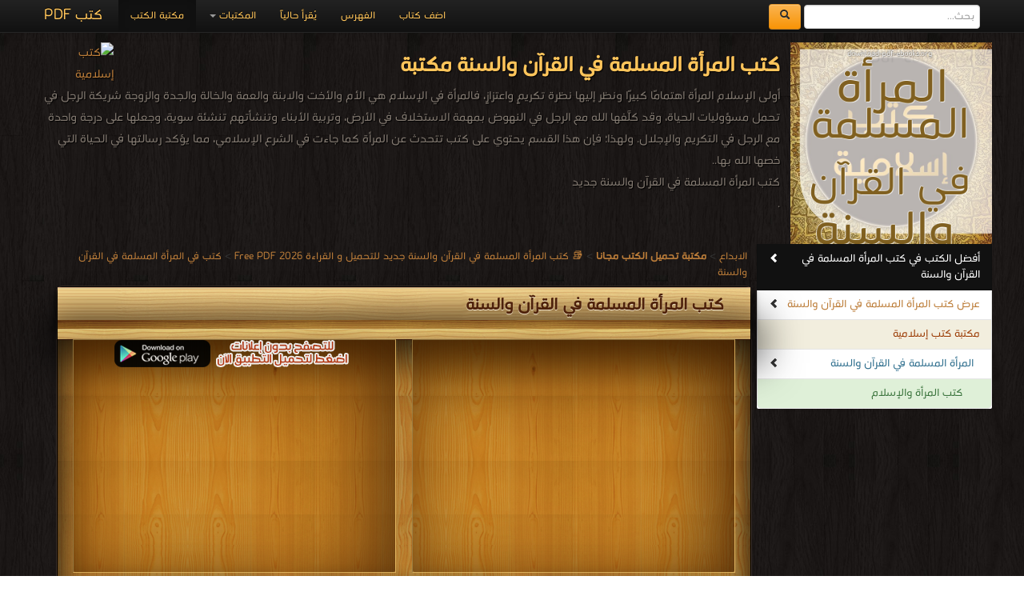

--- FILE ---
content_type: text/html; charset=UTF-8
request_url: https://download-islamic-religion-pdf-ebooks.com/440-29-library-books
body_size: 7851
content:
<!DOCTYPE html><html>	<head>		<!-- Title here -->		<title>📚   كتب   المرأة المسلمة في القرآن والسنة جديد للتحميل و القراءة 2026 Free PDF</title>		<meta  http-equiv="Content-Type" content="text/html; charset=utf-8"/>		<!-- Description, Keywords and Author -->		<meta content="ar-eg" http-equiv="Content-Language" />		<meta name="author" content="Alprogrammer" />		<meta name="robots" content="index, follow" />		<meta name="robots" content="all" />		<meta name="revisit-after" content="1 hours" />		<meta name="rating" content="General" />		<meta name="distribution" content="Global" />		<meta name="MSSmartTagsPreventParsing" content="true" />		<meta name="Expires" content="0" />		<meta name="owner" content="Alprogrammer" />		<meta name="classification" content="All" />		<meta name="googlebot" content="archive" />		<meta name="resource-type" content="document" />		<meta http-equiv="Cache-Control" content="Public" />		<meta http-equiv="Pragma" content="No-Cache" />		<meta name="keywords" content=",🏛,كتب,المرأة,المسلمة,القرآن,والسنة,مكتبة,تحميل,مجاني,2026,PDF,📖,أولى,الإسلام,اهتمامًا,كبيرًا,ونظر,إليها,نظرة,تكريمٍ,واعتزازٍ,فالمرأة,هي,الأم,والأخت,والابنة,والعمة,والخالة,والجدة,والزوجة,شريكة,الرجل,تحمل,مسؤوليات,الحياة,وقد,كلَّفها,الله,مع,النهوض,بمهمة,الاستخلاف,الأرض,وتربية,الأبناء,وتنشأتهم,تنشئة,سوية,وجعلها,درجة,واحدة,التكريم,والإجلال,r,n,nولهذا؛,فإن,هذا,القسم,يحتوي,تتحدث,عن,كما,جاءت,الشرع,الإسلامي,مما,يؤكد,رسالتها,التي,خصها,بها,الكتب,مجانا,أكبر,pdf,عربية,من,اشهر,ادوار,النشر" />		<meta name="description" content=" 🏛 كتب المرأة المسلمة القرآن والسنة مكتبة تحميل مجاني 2026 PDF 📖 أولى الإسلام اهتمامًا كبيرًا ونظر إليها نظرة تكريمٍ واعتزازٍ فالمرأة هي الأم والأخت والابنة والعمة والخالة والجدة والزوجة شريكة الرجل تحمل مسؤوليات الحياة وقد كلَّفها الله مع النهوض بمهمة الاستخلاف الأرض وتربية الأبناء وتنشأتهم تنشئة سوية وجعلها درجة واحدة التكريم والإجلال r n nولهذا؛ فإن هذا القسم يحتوي تتحدث عن كما جاءت الشرع الإسلامي مما يؤكد رسالتها التي خصها بها الكتب مجانا أكبر pdf عربية من اشهر ادوار النشر books online" />		<meta property="og:title" content="📚  كتب المرأة المسلمة في القرآن والسنة"/>		<meta property="og:type" content="book"/>		<meta property="og:url" content="https:///440-29-library-books"/>		<meta property="og:image" content="https://download-pdf-ebooks.com/images/cat/440.png"/>		<meta property="og:site_name" content="مكتبة تحميل الكتب مجانا"/>		<meta property="fb:admins" content="100000206466033,100011478527037"/>		<meta property="fb:app_id" content="1436922043211500"/>		<meta property="og:description" content=" 🏛 كتب المرأة المسلمة القرآن والسنة مكتبة تحميل مجاني 2026 PDF 📖 أولى الإسلام اهتمامًا كبيرًا ونظر إليها نظرة تكريمٍ واعتزازٍ فالمرأة هي الأم والأخت والابنة والعمة والخالة والجدة والزوجة شريكة الرجل تحمل مسؤوليات الحياة وقد كلَّفها الله مع النهوض بمهمة الاستخلاف الأرض وتربية الأبناء وتنشأتهم تنشئة سوية وجعلها درجة واحدة التكريم والإجلال r n nولهذا؛ فإن هذا القسم يحتوي تتحدث عن كما جاءت الشرع الإسلامي مما يؤكد رسالتها التي خصها بها الكتب مجانا أكبر pdf عربية من اشهر ادوار النشر   ."/>		<meta name="copyright" content="Copyright © مكتبة تحميل الكتب مجانا 2003-2018" />		<meta name="viewport" content="width=device-width, initial-scale=1.0">	<!-- For Modern Browsers -->	<link rel="shortcut icon" href="favicon.png">	<!-- For everything else -->	<link rel="shortcut icon" href="favicon.ico">	<!-- For retina screens -->	<link rel="apple-touch-icon-precomposed" sizes="114x114" href="favicon.png">	<!-- For iPad 1-->	<link rel="apple-touch-icon-precomposed" sizes="72x72" href="favicon.png">	<!-- For iPhone 3G, iPod Touch and Android -->	<link rel="apple-touch-icon-precomposed" href="favicon.png"><script src="/js/jquery-3.3.1.min.js"></script>		<script type="text/javascript" src="/includes/alprogrammer.js"></script>		<meta name="viewport" content="width=device-width, initial-scale=1.0">				<link rel="stylesheet" type="text/css" href="/js/tooltip-master/css/tooltipster.css" />		<!-- Styles -->		<!-- Bootstrap CSS -->    <link href="/bootstrap/css/bootstrap.css" rel="stylesheet">    <link href="/bootstrap/css/bootstrap-responsive.css" rel="stylesheet">		<!-- Custom CSS -->    <link href="/css/style.css" rel="stylesheet">	<script>(function(d, s, id) {  var js, fjs = d.getElementsByTagName(s)[0];  if (d.getElementById(id)) return;  js = d.createElement(s); js.id = id;  js.src = "//connect.facebook.net/ar_AR/sdk.js#xfbml=1&version=v2.9&appId=1436922043211500";  fjs.parentNode.insertBefore(js, fjs);}(document, 'script', 'facebook-jssdk'));</script>			<!-- Favicon --> <script async src="//pagead2.googlesyndication.com/pagead/js/adsbygoogle.js"></script> <script>      (adsbygoogle = window.adsbygoogle || []).push({           google_ad_client: "ca-pub-5199644918426263",           enable_page_level_ads: true      }); </script>   <script async src="https://pagead2.googlesyndication.com/pagead/js/adsbygoogle.js?client=ca-pub-5199644918426263"     crossorigin="anonymous"></script>	     <script src="/bootstrap/js/bootstrap-scrollspy.js"></script>    <script src="/bootstrap/js/bootstrap-dropdown.js"></script>    <script src="/bootstrap/js/bootstrap-affix.js"></script>   	<script src="/bootstrap/js/application.js"></script>    <script src="/bootstrap/js/bootstrap-transition.js"></script>    <script src="/bootstrap/js/bootstrap-collapse.js"></script>			<link rel="shortcut icon" href="#">	</head>		  <body  data-spy="scroll" data-target=".bs-docs-sidebar">		<!-- The main home page			Each wrapper is define for seprate pages --><div class="top"></div><div id="fb-root"></div>
		<!-- Global site tag (gtag.js) - AdWords: 1033931640 -->
<script async src="https://www.googletagmanager.com/gtag/js?id=AW-1033931640"></script>
<script>
  window.dataLayer = window.dataLayer || [];
  function gtag(){dataLayer.push(arguments);}
  gtag('js', new Date());

  gtag('config', 'AW-1033931640');
</script><div class="wrapper-home"><div class="container"><div class="navbar navbar-inverse navbar-fixed-top"><div class="navbar-inner"><div class="container"><button type="button" class="btn btn-navbar btn-primary" data-toggle="collapse" data-target=".nav-collapse"><span class="icon-bar"></span><span class="icon-bar"></span><span class="icon-bar"></span></button><a class="brand" href="https://books-library.website/">كتب PDF</a><form class="cs-form navbar-form navbar-left" role="search" action="https://www.google.com/search" method="get" target="_blank"><div class="form-group"><input type="search" name="q" class="form-control" placeholder="بحث..."> <button type="submit" class="btn btn-warning">  <span class="icon-search" aria-hidden="true"></span>       </button> </div> <input type="hidden" name="hl" value="ar"><input type="hidden" name="domains" value="download-*pdf-ebooks.*"><input type="hidden" name="sitesearch" value="download-*pdf-ebooks.*"></form><div class="nav-collapse collapse"><ul class="nav"><li class="active"><a href="https://books-library.website/">مكتبة الكتب</a></li>
<li class="dropdown"><a href="#" class="dropdown-toggle" data-toggle="dropdown">المكتبات <b class="caret"></b></a><ul class="dropdown-menu"><li><a class="bg-danger " href="islam-library-1">مكتبة كتب إسلامية</a></li><li><a class="bg-danger " href="technicality-library-1">مكتبة كتب تقنية المعلومات</a></li><li><a class="bg-danger " href="education-curriculum-library-1">مكتبة المناهج التعليمية والكتب الدراسية</a></li><li><a class="bg-danger " href="novels-story-library-1">مكتبة القصص والروايات والمجلّات</a></li><li><a class="bg-danger " href="engineering-library-1">مكتبة كتب الهندسة والتكنولوجيا</a></li><li><a class="bg-danger " href="public-library-1">مكتبة الكتب والموسوعات العامة</a></li><li><a class="bg-danger " href="Languages-learning-library-1">مكتبة كتب تعلم اللغات</a></li><li><a class="bg-danger " href="development-library-1">مكتبة كتب التنمية البشرية</a></li><li><a class="bg-danger " href="education-library-1">مكتبة الكتب التعليمية</a></li><li><a class="bg-danger " href="story-library-1">مكتبة كتب التاريخ</a></li><li><a class="bg-danger " href="Children-library-1">مكتبة كتب الأطفال قصص ومجلات</a></li><li><a class="bg-danger " href="Health-Medicine-library-1">مكتبة كتب الطب</a></li><li><a class="bg-danger " href="Scientific-library-1">مكتبة الكتب العلمية</a></li><li><a class="bg-danger " href="laws-library-1">مكتبة كتب علوم سياسية وقانونية</a></li><li><a class="bg-danger " href="literature-library-1">مكتبة كتب الأدب</a></li><li><a class="bg-danger " href="novels-library-1">مكتبة كتب الروايات الأجنبية والعالمية</a></li><li><a class="bg-danger " href="Fitness-and-public-health-library-1">مكتبة كتب اللياقة البدنية والصحة العامة</a></li><li><a class="bg-danger " href="Cooking-library-1">مكتبة كتب الأسرة والتربية الطبخ والديكور</a></li><li><a class="bg-danger " href="public-library-library-1">مكتبة الكتب الغير مصنّفة</a></li><li><a class="bg-danger " href="languages-library-1">مكتبة كتب المعاجم واللغات</a></li><li><a class="bg-danger " href="law-library-1">مكتبة كتب علوم عسكرية و قانون دولي</a></li></ul></li><li class=""><a href="./online">يُقرأ حالياً</a></li><li class=""><a href="./sitemap">الفهرس</a></li><li class=""><a href="./feedback">اضف كتاب</a></li></ul></div>  <div class="likeHeader"><div class="fb-like" data-href="https://www.facebook.com/%D9%85%D9%83%D8%AA%D8%A8%D8%A9%D8%A7%D9%84%D9%83%D8%AA%D8%A8%D8%A7%D9%84%D8%A5%D8%B3%D9%84%D8%A7%D9%85%D9%8A%D8%A9-783866678408203/" data-width="100" data-layout="button_count" data-action="like" data-show-faces="true" data-share="true"></div></div></div></div></div><header  id=""><div class="container"><div style="" class="row-fluid show-grid"><div class="span12 book-header"><p><img src="https://download-pdf-ebooks.com/images/cat/440.png" alt=" كتب المرأة المسلمة في القرآن والسنة مكتبة "  title=" كتب المرأة المسلمة في القرآن والسنة مكتبة " /><a href="//download-islamic-religion-pdf-ebooks.com"><img src="https://bookslibrary.com/files/books-library.com-1677674639-980.png" class="back_img" alt="كتب إسلامية" title="كتب إسلامية" /></a><h1> كتب المرأة المسلمة في القرآن والسنة مكتبة </h1>أولى الإسلام المرأة اهتمامًا كبيرًا ونظر إليها نظرة تكريمٍ واعتزازٍ، فالمرأة في الإسلام هي الأم والأخت والابنة والعمة والخالة والجدة والزوجة شريكة الرجل في تحمل مسؤوليات الحياة، وقد كلَّفها الله مع الرجل في النهوض بمهمة الاستخلاف في الأرض، وتربية الأبناء وتنشأتهم تنشئة سوية، وجعلها على درجة واحدة مع الرجل في التكريم والإجلال.ولهذا؛ فإن هذا القسم يحتوي على كتب تتحدث عن المرأة كما جاءت في الشرع الإسلامي، مما يؤكد رسالتها في الحياة التي خصها الله بها.. <br />    كتب   المرأة المسلمة في القرآن والسنة جديد<br />.<br /></p></div></div></div></header><div class="container"><div class="row"></div><div class="row booksbody"><div id="Rmnu" style="" class="span3 bs-docs-sidebar"><ul class="nav nav-list bs-docs-sidenav"><li class="bg-primary"><a href="#topbooks" onclick="showElement('topbooks')" class="bg-info text-info"><i class="icon-chevron-left pull-left"></i> أفضل الكتب في كتب المرأة المسلمة في القرآن والسنة</a></li><li><a href="#results"><i class="icon-chevron-left pull-left"></i>عرض كتب المرأة المسلمة في القرآن والسنة</a></li><li><a href="islam-library-1" class="bg-danger text-danger ">مكتبة كتب إسلامية</a></li><li class=""><a href="440-1-library-books" class="padding-small-right bg-info text-info active">المرأة المسلمة في القرآن والسنة <i class="icon-chevron-left pull-left"></i></a></li><li><a href="399-1-library-books" class="padding-big-right bg-success text-success ">كتب المرأة والإسلام</a></li></ul></div><div class="span9 booksdiv"><div class="panel-group"><a href='https://elebda3.com'>الابداع</a> > <a href='https://download-pdf-ebooks.com/'><b>مكتبة تحميل الكتب مجانا</b></a> >     <a href='440-29-library-books'>📚   كتب   المرأة المسلمة في القرآن والسنة جديد للتحميل و القراءة 2026 Free PDF</a> >  <a href='440-1-library-books'> كتب في  المرأة المسلمة في القرآن والسنة</a> <br></div><section  class="lib-sec"><div class="lib-header"><h1> كتب المرأة المسلمة في القرآن والسنة</h1></div><div id="topbooks" class="hide"><div class="page-header"><h3>🏆 💪 الأكثر قراءة في المرأة المسلمة في القرآن والسنة:</h3></div><center> <a class= "save" href="https://download-pdf-ebooks.com/best-books">أفضل كتب  في  كل المكتبة</a></center><div class="row-fluid show-grid" id="topbooks"><div class="span3 smlbooks book"><a href="7896-free-book" title="" class="cusa"><img loading="lazy"  src="https://books-library.website/files/books-library.com-10131616Zj9S6.jpg" alt="" class="img-responsive" alt='قراءة و تحميل كتاب أسعد امرأة في العالم PDF' title='قراءة و تحميل كتاب أسعد امرأة في العالم PDF'></a> <a href="7896-free-book" title="" class="cusa"><h3 class="whitebk">أسعد امرأة في العالم PDF</h3></a><p class="whitebk">قراءة و تحميل كتاب أسعد امرأة في العالم PDF مجانا </p></div><div class="span3 smlbooks book"><a href="32597-free-book" title="" class="cusa"><img loading="lazy"  src="https://books-library.website/files/books-library.net-09142128Pc8Z2.jpg" alt="" class="img-responsive" alt='قراءة و تحميل كتاب سوار أمي PDF' title='قراءة و تحميل كتاب سوار أمي PDF'></a> <a href="32597-free-book" title="" class="cusa"><h3 class="whitebk">سوار أمي PDF</h3></a><p class="whitebk">قراءة و تحميل كتاب سوار أمي PDF مجانا </p></div><div class="span3 smlbooks book"><a href="53362-free-book" title="" class="cusa"><img loading="lazy"  src="https://books-library.website/files/books-library.online_noo556ef9d15e61579bf3a8b8-34420stm.jpg" alt="" class="img-responsive" alt='قراءة و تحميل كتاب فارس الأحلام بين الدين والدنيا PDF' title='قراءة و تحميل كتاب فارس الأحلام بين الدين والدنيا PDF'></a> <a href="53362-free-book" title="" class="cusa"><h3 class="whitebk">فارس الأحلام بين الدين والدنيا PDF</h3></a><p class="whitebk">قراءة و تحميل كتاب فارس الأحلام بين الدين والدنيا PDF مجانا </p></div><div class="span3 smlbooks book"><a href="27640-free-book" title="" class="cusa"><img loading="lazy"  src="https://books-library.website/files/books-library.com-10121651Jf7V5.jpg" alt="" class="img-responsive" alt='قراءة و تحميل كتاب سندريلا سيكريت PDF' title='قراءة و تحميل كتاب سندريلا سيكريت PDF'></a> <a href="27640-free-book" title="" class="cusa"><h3 class="whitebk">سندريلا سيكريت PDF</h3></a><p class="whitebk">قراءة و تحميل كتاب سندريلا سيكريت PDF مجانا </p></div></div><div class="row-fluid show-grid "><div class="span3 smlbooks book"><a href="118593-free-book" title="" class="cusa"><img loading="lazy"  src="https://books-library.website/files/books-library.net-11201539Hk3R9.jpg" alt="" class="img-responsive" alt='قراءة و تحميل كتاب القفص الذهبي PDF' title='قراءة و تحميل كتاب القفص الذهبي PDF'></a> <a href="118593-free-book" title="" class="cusa"><h3 class="whitebk">القفص الذهبي PDF</h3></a><p class="whitebk">قراءة و تحميل كتاب القفص الذهبي PDF مجانا </p></div><div class="span3 smlbooks book"><a href="50836-free-book" title="" class="cusa"><img loading="lazy"  src="https://bookslibrary.com/files/books-library.com-10251914Rf0Q8.jpg" alt="" class="img-responsive" alt='قراءة و تحميل كتاب من تختارين ...؟ ( الصفات التي يجب توافرها في شريك الحياة) PDF' title='قراءة و تحميل كتاب من تختارين ...؟ ( الصفات التي يجب توافرها في شريك الحياة) PDF'></a> <a href="50836-free-book" title="" class="cusa"><h3 class="whitebk">من تختارين ...؟ ( الصفات التي يجب توافرها في شريك الحياة) PDF</h3></a><p class="whitebk">قراءة و تحميل كتاب من تختارين ...؟ ( الصفات التي يجب توافرها في شريك الحياة) PDF مجانا </p></div><div class="span6"><a href="https://play.google.com/store/apps/details?id=com.alprogrammer.library.standard"><img loading="lazy"  src="https://download-pdf-ebooks.com/img/no-ads.png" alt="" /></a></div></div> <center> <a class= "save" href="440-1-best-books">أفضل الكتب في المرأة المسلمة في القرآن والسنة</a></center><br /> <div class='lib-raf'></div></div><div class="sharethis-inline-share-buttons"></div><br /> <div class="clear"></div><div class='lib-raf'></div><div class="row-fluid show-grid"><div class="span6  bgbooks visible "><a href="https://play.google.com/store/apps/details?id=com.alprogrammer.library.standard"><img loading="lazy"  src="https://download-pdf-ebooks.com/img/no-ads.png" alt="" /></a></div><div class="span6 bgbooks visible"><div class="fb-page" data-href="https://www.facebook.com/%D9%85%D9%83%D8%AA%D8%A8%D8%A9%D8%A7%D9%84%D9%83%D8%AA%D8%A8%D8%A7%D9%84%D8%A5%D8%B3%D9%84%D8%A7%D9%85%D9%8A%D8%A9-783866678408203/" data-tabs="timeline,messages" data-width="280" data-height="280" data-small-header="true" data-adapt-container-width="false" data-hide-cover="false" data-show-facepile="true"><blockquote cite="https://www.facebook.com/%D9%85%D9%83%D8%AA%D8%A8%D8%A9%D8%A7%D9%84%D9%83%D8%AA%D8%A8%D8%A7%D9%84%D8%A5%D8%B3%D9%84%D8%A7%D9%85%D9%8A%D8%A9-783866678408203/" class="fb-xfbml-parse-ignore"><a href="https://www.facebook.com/%D9%85%D9%83%D8%AA%D8%A8%D8%A9%D8%A7%D9%84%D9%83%D8%AA%D8%A8%D8%A7%D9%84%D8%A5%D8%B3%D9%84%D8%A7%D9%85%D9%8A%D8%A9-783866678408203/">مكتبة تحميل الكتب مجانا‎</a></blockquote></div></div></div><div id="results"><div class='row-fluid show-grid' id='pg29'> <div class="span4 smlbooks book"><a href="29598-free-book" title="" class="cusa"><img loading="lazy"  src="https://books-library.website/files/books-library.online-05131800Jh6W0.jpg" alt="" class="img-responsive" alt='قراءة و تحميل كتابكتاب وصايا وتوجيهات هامة  للمرأة المسلمة PDF' title='قراءة و تحميل كتاب كتاب وصايا وتوجيهات هامة  للمرأة المسلمة PDF'></a><a href="29598-free-book" title="" class="cusa"><h3 class="whitebk">كتاب وصايا وتوجيهات هامة  للمرأة المسلمة PDF</h3></a><p class="whitebk">قراءة و تحميل كتاب كتاب وصايا وتوجيهات هامة  للمرأة المسلمة PDF مجانا |  مكتبة > <a href='-7-library-books'> كتب في موقع </a><small> | التحميل :  مرة/مرات</small></p></div><div class="span4 smlbooks book"><a href="29592-free-book" title="" class="cusa"><img loading="lazy"  src="https://books-library.website/files/books-library.online-08252330Io6R5.jpg" alt="" class="img-responsive" alt='قراءة و تحميل كتابكتاب هديتي لابنتي عند زفافها PDF' title='قراءة و تحميل كتاب كتاب هديتي لابنتي عند زفافها PDF'></a><a href="29592-free-book" title="" class="cusa"><h3 class="whitebk">كتاب هديتي لابنتي عند زفافها PDF</h3></a><p class="whitebk">قراءة و تحميل كتاب كتاب هديتي لابنتي عند زفافها PDF مجانا |  مكتبة > <a href='-38-library-books'> كتب في اكبر مكتبة </a><small> | التحميل :  مرة/مرات</small></p></div><div class="span4 smlbooks book"><a href="29591-free-book" title="" class="cusa"><img loading="lazy"  src="https://books-library.website/files/books-library.online-1601500405-937.jpg" alt="" class="img-responsive" alt='قراءة و تحميل كتابكتاب هبة المرأة صداقها	 PDF' title='قراءة و تحميل كتاب كتاب هبة المرأة صداقها	 PDF'></a><a href="29591-free-book" title="" class="cusa"><h3 class="whitebk">كتاب هبة المرأة صداقها	 PDF</h3></a><p class="whitebk">قراءة و تحميل كتاب كتاب هبة المرأة صداقها	 PDF مجانا |  مكتبة > <a href='-45-library-books'> كتب في  جديد</a><small> | التحميل :  مرة/مرات</small></p></div></div> <div class='lib-raf'></div> <div class='row-fluid show-grid'  id='pg29'> <div class="span4 smlbooks book"><a href="29588-free-book" title="" class="cusa"><img loading="lazy"  src="https://books-library.website/files/books-library.net-06041405Nw0V6.JPG" alt="" class="img-responsive" alt='قراءة و تحميل كتابكتاب نقد  تحرير المرأة في عصر الرسالة PDF' title='قراءة و تحميل كتاب كتاب نقد  تحرير المرأة في عصر الرسالة PDF'></a><a href="29588-free-book" title="" class="cusa"><h3 class="whitebk">كتاب نقد  تحرير المرأة في عصر الرسالة PDF</h3></a><p class="whitebk">قراءة و تحميل كتاب كتاب نقد  تحرير المرأة في عصر الرسالة PDF مجانا |  مكتبة > <a href='-3-library-books'> كتب في  مجانا</a><small> | التحميل :  مرة/مرات</small></p></div><div class="span4 smlbooks book"><a href="29587-free-book" title="" class="cusa"><img loading="lazy"  src="https://books-library.website/files/books-library.online-1601500561-910.jpg" alt="" class="img-responsive" alt='قراءة و تحميل كتابكتاب نفقة المرأة على الأقارب PDF' title='قراءة و تحميل كتاب كتاب نفقة المرأة على الأقارب PDF'></a><a href="29587-free-book" title="" class="cusa"><h3 class="whitebk">كتاب نفقة المرأة على الأقارب PDF</h3></a><p class="whitebk">قراءة و تحميل كتاب كتاب نفقة المرأة على الأقارب PDF مجانا |  مكتبة > <a href='-11-library-books'> كتب في لينكات مباشرة </a><small> | التحميل :  مرة/مرات</small></p></div><div class="span4 smlbooks book"><a href="29586-free-book" title="" class="cusa"><img loading="lazy"  src="https://books-library.website/files/books-library.online-1601500607-620.jpg" alt="" class="img-responsive" alt='قراءة و تحميل كتابكتاب نصيحة النساء المسلمات و ذكر الموفقات منهن و العابدات لابن الرسام الحموي PDF' title='قراءة و تحميل كتاب كتاب نصيحة النساء المسلمات و ذكر الموفقات منهن و العابدات لابن الرسام الحموي PDF'></a><a href="29586-free-book" title="" class="cusa"><h3 class="whitebk">كتاب نصيحة النساء المسلمات و ذكر الموفقات منهن و العابدات لابن الرسام الحموي PDF</h3></a><p class="whitebk">قراءة و تحميل كتاب كتاب نصيحة النساء المسلمات و ذكر الموفقات منهن و العابدات لابن الرسام الحموي PDF مجانا |  مكتبة > <a href='-5-library-books'> كتب في Download Free </a><small> | التحميل :  مرة/مرات</small></p></div></div> <div class='lib-raf'></div> <div class='row-fluid show-grid'  id='pg29'> <div class="span4 smlbooks book"><a href="29585-free-book" title="" class="cusa"><img loading="lazy"  src="https://books-library.website/files/books-library.online-1601500645-608.jpg" alt="" class="img-responsive" alt='قراءة و تحميل كتابكتاب نصائح وتوجيهات إلى الأخت المسلمة PDF' title='قراءة و تحميل كتاب كتاب نصائح وتوجيهات إلى الأخت المسلمة PDF'></a><a href="29585-free-book" title="" class="cusa"><h3 class="whitebk">كتاب نصائح وتوجيهات إلى الأخت المسلمة PDF</h3></a><p class="whitebk">قراءة و تحميل كتاب كتاب نصائح وتوجيهات إلى الأخت المسلمة PDF مجانا |  مكتبة > <a href='-32-library-books'> كتب في  مجاني</a><small> | التحميل :  مرة/مرات</small></p></div><div class="span4 smlbooks book"><a href="29584-free-book" title="" class="cusa"><img loading="lazy"  src="https://books-library.website/files/books-library.online-1601500678-619.jpg" alt="" class="img-responsive" alt='قراءة و تحميل كتابكتاب نشوز المرأة والر جل وعلاجه في ضو القرآن الكريم ( دراس تحليلي موضوعي ) PDF' title='قراءة و تحميل كتاب كتاب نشوز المرأة والر جل وعلاجه في ضو القرآن الكريم ( دراس تحليلي موضوعي ) PDF'></a><a href="29584-free-book" title="" class="cusa"><h3 class="whitebk">كتاب نشوز المرأة والر جل وعلاجه في ضو القرآن الكريم ( دراس تحليلي موضوعي ) PDF</h3></a><p class="whitebk">قراءة و تحميل كتاب كتاب نشوز المرأة والر جل وعلاجه في ضو القرآن الكريم ( دراس تحليلي موضوعي ) PDF مجانا |  مكتبة > <a href='-13-library-books'> كتب في  جديد</a><small> | التحميل :  مرة/مرات</small></p></div><div class="span4 smlbooks book"><a href="29583-free-book" title="" class="cusa"><img loading="lazy"  src="https://books-library.website/files/books-library.online-1601500706-863.jpg" alt="" class="img-responsive" alt='قراءة و تحميل كتابكتاب نشـاط المـرأة التجـاري فـي المشـرق العـربـي الإسلامـي (132-656هـ749 – 1258 م PDF' title='قراءة و تحميل كتاب كتاب نشـاط المـرأة التجـاري فـي المشـرق العـربـي الإسلامـي (132-656هـ749 – 1258 م PDF'></a><a href="29583-free-book" title="" class="cusa"><h3 class="whitebk">كتاب نشـاط المـرأة التجـاري فـي المشـرق العـربـي الإسلامـي (132-656هـ749 – 1258 م PDF</h3></a><p class="whitebk">قراءة و تحميل كتاب كتاب نشـاط المـرأة التجـاري فـي المشـرق العـربـي الإسلامـي (132-656هـ749 – 1258 م PDF مجانا |  مكتبة > <a href='-5-library-books'> كتب في Download Free </a><small> | التحميل :  مرة/مرات</small></p></div></div> <div class='lib-raf'></div> <div class='row-fluid show-grid'  id='pg29'> <div class="span4 smlbooks book"><a href="29582-free-book" title="" class="cusa"><img loading="lazy"  src="https://books-library.website/files/books-library.net-04171315Ui4C8.png" alt="" class="img-responsive" alt='قراءة و تحميل كتابكتاب نسمات ونبضات 4 علاقة المسلمة ببيتها وأطفالها PDF' title='قراءة و تحميل كتاب كتاب نسمات ونبضات 4 علاقة المسلمة ببيتها وأطفالها PDF'></a><a href="29582-free-book" title="" class="cusa"><h3 class="whitebk">كتاب نسمات ونبضات 4 علاقة المسلمة ببيتها وأطفالها PDF</h3></a><p class="whitebk">قراءة و تحميل كتاب كتاب نسمات ونبضات 4 علاقة المسلمة ببيتها وأطفالها PDF مجانا |  مكتبة > <a href='-35-library-books'> كتب في  مجانا</a><small> | التحميل :  مرة/مرات</small></p></div><div class="span4 smlbooks book"><a href="29581-free-book" title="" class="cusa"><img loading="lazy"  src="https://books-library.website/files/books-library.net-04171306Rq2T2.jpg" alt="" class="img-responsive" alt='قراءة و تحميل كتابكتاب نسمات ونبضات 3 علاقة المسلمة مع نفسها PDF' title='قراءة و تحميل كتاب كتاب نسمات ونبضات 3 علاقة المسلمة مع نفسها PDF'></a><a href="29581-free-book" title="" class="cusa"><h3 class="whitebk">كتاب نسمات ونبضات 3 علاقة المسلمة مع نفسها PDF</h3></a><p class="whitebk">قراءة و تحميل كتاب كتاب نسمات ونبضات 3 علاقة المسلمة مع نفسها PDF مجانا |  مكتبة > <a href='-42-library-books'> كتب في اسرع تحميل </a><small> | التحميل :  مرة/مرات</small></p></div><div class="span4 smlbooks book"><a href="29580-free-book" title="" class="cusa"><img loading="lazy"  src="https://books-library.website/files/books-library.net-04171249Be7H0.jpeg" alt="" class="img-responsive" alt='قراءة و تحميل كتابكتاب نسمات ونبضات 2 علاقة المسلمة مع والديها وأقاربها PDF' title='قراءة و تحميل كتاب كتاب نسمات ونبضات 2 علاقة المسلمة مع والديها وأقاربها PDF'></a><a href="29580-free-book" title="" class="cusa"><h3 class="whitebk">كتاب نسمات ونبضات 2 علاقة المسلمة مع والديها وأقاربها PDF</h3></a><p class="whitebk">قراءة و تحميل كتاب كتاب نسمات ونبضات 2 علاقة المسلمة مع والديها وأقاربها PDF مجانا |  مكتبة > <a href='-38-library-books'> كتب في اكبر مكتبة </a><small> | التحميل :  مرة/مرات</small></p></div></div> <div class='lib-raf'></div> <div class='row-fluid show-grid'  id='pg29'> <div class="span4 smlbooks book"><a href="29578-free-book" title="" class="cusa"><img loading="lazy"  src="https://books-library.website/files/books-library.net-04171253Ao2B5.jpg" alt="" class="img-responsive" alt='قراءة و تحميل كتابكتاب نسمات ونبضات 1 علاقة المسلمة مع خالقها PDF' title='قراءة و تحميل كتاب كتاب نسمات ونبضات 1 علاقة المسلمة مع خالقها PDF'></a><a href="29578-free-book" title="" class="cusa"><h3 class="whitebk">كتاب نسمات ونبضات 1 علاقة المسلمة مع خالقها PDF</h3></a><p class="whitebk">قراءة و تحميل كتاب كتاب نسمات ونبضات 1 علاقة المسلمة مع خالقها PDF مجانا |  مكتبة > <a href='-18-library-books'> كتب في تحميل </a><small> | التحميل :  مرة/مرات</small></p></div><div class="span4 smlbooks book"><a href="29577-free-book" title="" class="cusa"><img loading="lazy"  src="https://books-library.website/files/books-library.net-05111435Vb8L4.JPG" alt="" class="img-responsive" alt='قراءة و تحميل كتابكتاب موسوعة الأسرة المسلمة (9) PDF' title='قراءة و تحميل كتاب كتاب موسوعة الأسرة المسلمة (9) PDF'></a><a href="29577-free-book" title="" class="cusa"><h3 class="whitebk">كتاب موسوعة الأسرة المسلمة (9) PDF</h3></a><p class="whitebk">قراءة و تحميل كتاب كتاب موسوعة الأسرة المسلمة (9) PDF مجانا |  مكتبة > <a href='-22-library-books'> كتب في اكبر مكتبة </a><small> | التحميل :  مرة/مرات</small></p></div><div class="span4 smlbooks book"><a href="29576-free-book" title="" class="cusa"><img loading="lazy"  src="https://books-library.website/files/books-library.net-05111436Tu6N0.JPG" alt="" class="img-responsive" alt='قراءة و تحميل كتابكتاب موسوعة الأسرة المسلمة(8) PDF' title='قراءة و تحميل كتاب كتاب موسوعة الأسرة المسلمة(8) PDF'></a><a href="29576-free-book" title="" class="cusa"><h3 class="whitebk">كتاب موسوعة الأسرة المسلمة(8) PDF</h3></a><p class="whitebk">قراءة و تحميل كتاب كتاب موسوعة الأسرة المسلمة(8) PDF مجانا |  مكتبة > <a href='-10-library-books'> كتب في اسرع تحميل </a><small> | التحميل :  مرة/مرات</small></p></div></div><div class='lib-raf'></div></div><div class="animation_image" style="" align="center"><img loading="lazy"  src="img/ajax-loader.gif"></div><center>  <div class="paginof"> </div><a class="save" id="moreBooks" href="javascript:void(0)">المزيد</a></center><div class="row-fluid show-grid"><div class="span6 bgbooks visible"><a href="https://play.google.com/store/apps/details?id=com.alprogrammer.library.standard"><img loading="lazy"  src="https://download-pdf-ebooks.com/img/no-ads.png" alt="" /></a></div><div class="span6 "><div class="inline-comment "><h3 class="muted">مناقشات واقتراحات حول صفحة   كتب المرأة المسلمة في القرآن والسنة</h3> <div data-width
="100%" data-colorscheme="light" class="fb-comments" data-href="https://download-pdf-ebooks.com/440-1-library-books" data-numposts="3"></div></div></div></div><center> <ul class='pagination rtl'><li><a href='440-1-library-books' class='ajaxmenu ' data-pg='1' title='المرأة المسلمة في القرآن والسنة'>|&lt;</a></li><li><a href='440-28-library-books' class='ajaxmenu ' data-pg='28' title='تنزيل المرأة المسلمة في القرآن والسنة مباشر'>&laquo;</a></li> <li><a title=' كتب في اسرع تحميل المرأة المسلمة في القرآن والسنة' href='440-26-library-books' class='ajaxmenu ' data-pg='26'>26</a></li> <li><a title=' كتب في لينكات مباشرة المرأة المسلمة في القرآن والسنة' href='440-27-library-books' class='ajaxmenu ' data-pg='27'>27</a></li> <li><a title=' كتب في تنزيل المرأة المسلمة في القرآن والسنة مباشر' href='440-28-library-books' class='ajaxmenu ' data-pg='28'>28</a></li> <li class='active'><span class='sr-only'>29 </span></li> <li><a title=' كتب في احلى المرأة المسلمة في القرآن والسنة' href='440-30-library-books' class='ajaxmenu ' data-pg='30'>30</a></li> <li><a title=' كتب في حمل المرأة المسلمة في القرآن والسنة مجانا' href='440-31-library-books' class='ajaxmenu ' data-pg='31'>31</a></li> <li><a title=' كتب في المرأة المسلمة في القرآن والسنة مجاني' href='440-32-library-books' class='ajaxmenu ' data-pg='32'>32</a></li><li><a  title=' كتب في احلى المرأة المسلمة في القرآن والسنة' class='ajaxmenu' data-pg='30' href='440-30-library-books'>&raquo;</a></li></ul></center></section><script type="text/javascript">  var moreID ='moreBooks'; var mhight = 183; var URLTO = 'https://download-islamic-religion-pdf-ebooks.com/books.php?id=440&ajax=1&ord=&year=0&apk='; 	var total_groups = 47; 	var track_load = 30; </script><script src="js.php?show=books"></script><a title='المرأة المسلمة في القرآن والسنة' href='440-1-library-books'>المرأة المسلمة في القرآن والسنة</a> , <a title=' كتب في اسرع تحميل المرأة المسلمة في القرآن والسنة' href='440-26-library-books'> كتب في اسرع تحميل المرأة المسلمة في القرآن والسنة</a> , <a title=' كتب في لينكات مباشرة المرأة المسلمة في القرآن والسنة' href='440-27-library-books'> كتب في لينكات مباشرة المرأة المسلمة في القرآن والسنة</a> , <a title=' كتب في تنزيل المرأة المسلمة في القرآن والسنة مباشر' href='440-28-library-books'> كتب في تنزيل المرأة المسلمة في القرآن والسنة مباشر</a> , <a title=' كتب في احلى المرأة المسلمة في القرآن والسنة' href='440-30-library-books'> كتب في احلى المرأة المسلمة في القرآن والسنة</a> , <a title=' كتب في حمل المرأة المسلمة في القرآن والسنة مجانا' href='440-31-library-books'> كتب في حمل المرأة المسلمة في القرآن والسنة مجانا</a> , <a title=' كتب في المرأة المسلمة في القرآن والسنة مجاني' href='440-32-library-books'> كتب في المرأة المسلمة في القرآن والسنة مجاني</a></div></div></div></div>    <!-- Footer    ================================================== -->    <footer class="footer">      <div class="container">	  	        <p class="">جميع الحقوق محفوظة لدى دور النشر والمؤلفون والموقع غير مسؤل عن الكتب المضافة بواسطة المستخدمون. <a href="feedback">للتبليغ   عن كتاب محمي بحقوق طبع فضلا اتصل بنا</a> </p>        <ul class="footer-links">          <li><a href="https://books-library.website">مكتبة الكتب</a></li>          <li><a href="https://bookslibrary.com">منصة المكتبة</a></li>          <li><a href="privacy-policy.php">سياسة الخصوصية</a></li>          <li class="muted">&middot;</li>          <li><a href="terms.php">اتفاقية الاستخدام </a></li>          <li class="muted">&middot;</li>          <li><a href="feedback">اتصل بنا </a></li>          <li><a href="https://download-pdf-ebooks.com/">كتب pdf</a></li>          <li class="muted">&middot;</li>          <li><a href="privacy-policy.php">Privacy</a></li>          <li class="hide"><a href="https://meaningnames.net">قاموس معاني الأسماء أسماء مواليد جديدة</a></li>        </ul>		<ul class="">		<h1 class="smallH1"> الإتصالات </h1> 		<h1 class="smallH1"> stock market </h1> 		<h1 class="smallH1">Literature  books online </h1> 		<h1 class="smallH1"> pdf file convertor </h1> 		<h1 class="smallH1"> free how to speak languages</h1> 		<h1 class="smallH1"> breast cancer books  </h1> 		<h1 class="smallH1">edu  i books  </h1> 		<h1 class="smallH1">courses in dubai universities colleges abu dhabi  </h1> 		<h1 class="smallH1">for faster download bai du  </h1> 		<h1 class="smallH1">audio books downloads Target amazon Google books  </h1> 		<h1 class="smallH1">restaurant food control delivery </h1> 		<h1 class="smallH1">Romania	 Norway	 Denmark	Ethiopia	Sweden	</h1> </ul><div class="clear"></div>	  </div>	  <p>© 		جميع الحقوق محفوظة لأصحابها 	.. <a title="report" target="_blank" href="feedback">اذا رأيت كتاب له حقوق ملكيه فضلاً اضغط هنا وأبلغنا فوراً</a>      </p>		  	<p class="hide">		Powered By 	<a title="المبرمج" target="_blank" href="https://alprogrammer.com">	Alprogrammer</a>      </p>			  	<p class="">		برعاية <a title="موسوعة الابداع" target="_blank" href="https://elebda3.com">	موسوعة الإبداع</a>      </p>	    </footer>	<script defer src="https://static.cloudflareinsights.com/beacon.min.js/vcd15cbe7772f49c399c6a5babf22c1241717689176015" integrity="sha512-ZpsOmlRQV6y907TI0dKBHq9Md29nnaEIPlkf84rnaERnq6zvWvPUqr2ft8M1aS28oN72PdrCzSjY4U6VaAw1EQ==" data-cf-beacon='{"version":"2024.11.0","token":"0a3f041539a7401c8564b005d36a22c8","r":1,"server_timing":{"name":{"cfCacheStatus":true,"cfEdge":true,"cfExtPri":true,"cfL4":true,"cfOrigin":true,"cfSpeedBrain":true},"location_startswith":null}}' crossorigin="anonymous"></script>
</body>	</html><div class="i2tags"></div>



--- FILE ---
content_type: text/html; charset=utf-8
request_url: https://www.google.com/recaptcha/api2/aframe
body_size: 185
content:
<!DOCTYPE HTML><html><head><meta http-equiv="content-type" content="text/html; charset=UTF-8"></head><body><script nonce="6UNS6PpS8UOyOwkvADVdvA">/** Anti-fraud and anti-abuse applications only. See google.com/recaptcha */ try{var clients={'sodar':'https://pagead2.googlesyndication.com/pagead/sodar?'};window.addEventListener("message",function(a){try{if(a.source===window.parent){var b=JSON.parse(a.data);var c=clients[b['id']];if(c){var d=document.createElement('img');d.src=c+b['params']+'&rc='+(localStorage.getItem("rc::a")?sessionStorage.getItem("rc::b"):"");window.document.body.appendChild(d);sessionStorage.setItem("rc::e",parseInt(sessionStorage.getItem("rc::e")||0)+1);localStorage.setItem("rc::h",'1769330843328');}}}catch(b){}});window.parent.postMessage("_grecaptcha_ready", "*");}catch(b){}</script></body></html>